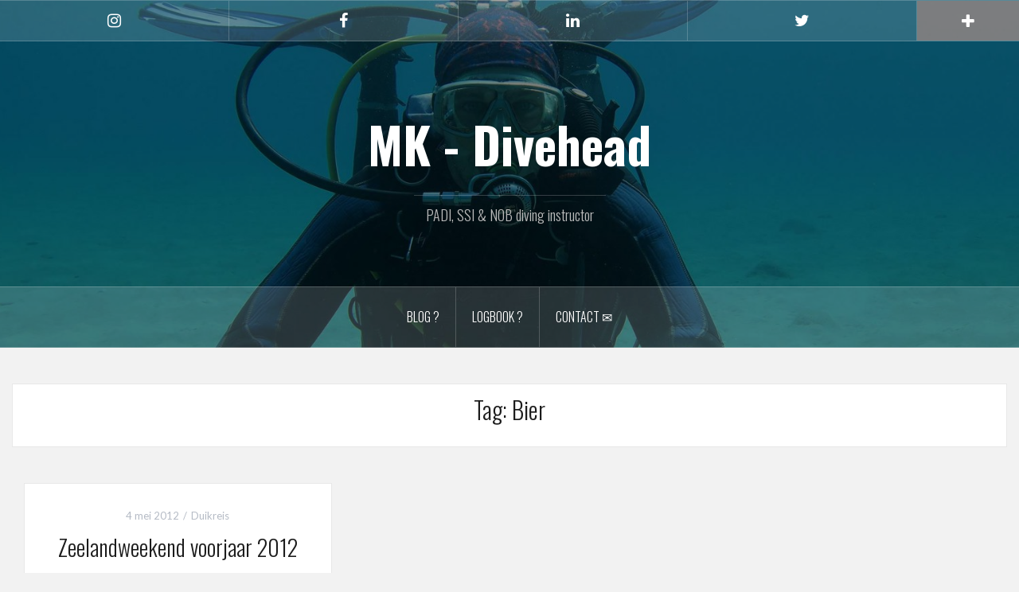

--- FILE ---
content_type: text/html; charset=UTF-8
request_url: https://www.divehead.nl/tag/bier
body_size: 8631
content:
<!DOCTYPE html>
<html lang="nl">
<head>
<meta charset="UTF-8">
<meta name="viewport" content="width=device-width, initial-scale=1">
<link rel="profile" href="http://gmpg.org/xfn/11">
<link rel="pingback" href="https://www.divehead.nl/xmlrpc.php">

<title>Bier &#8211; MK &#8211; Divehead</title>
<meta name='robots' content='max-image-preview:large' />
<link rel='dns-prefetch' href='//fonts.googleapis.com' />
<link rel='dns-prefetch' href='//s.w.org' />
<link rel="alternate" type="application/rss+xml" title="MK - Divehead &raquo; Feed" href="https://www.divehead.nl/feed" />
<link rel="alternate" type="application/rss+xml" title="MK - Divehead &raquo; Reactiesfeed" href="https://www.divehead.nl/comments/feed" />
<link rel="alternate" type="application/rss+xml" title="MK - Divehead &raquo; Bier Tagfeed" href="https://www.divehead.nl/tag/bier/feed" />
<script type="text/javascript">
window._wpemojiSettings = {"baseUrl":"https:\/\/s.w.org\/images\/core\/emoji\/13.1.0\/72x72\/","ext":".png","svgUrl":"https:\/\/s.w.org\/images\/core\/emoji\/13.1.0\/svg\/","svgExt":".svg","source":{"concatemoji":"https:\/\/www.divehead.nl\/wp-includes\/js\/wp-emoji-release.min.js?ver=5.9.12"}};
/*! This file is auto-generated */
!function(e,a,t){var n,r,o,i=a.createElement("canvas"),p=i.getContext&&i.getContext("2d");function s(e,t){var a=String.fromCharCode;p.clearRect(0,0,i.width,i.height),p.fillText(a.apply(this,e),0,0);e=i.toDataURL();return p.clearRect(0,0,i.width,i.height),p.fillText(a.apply(this,t),0,0),e===i.toDataURL()}function c(e){var t=a.createElement("script");t.src=e,t.defer=t.type="text/javascript",a.getElementsByTagName("head")[0].appendChild(t)}for(o=Array("flag","emoji"),t.supports={everything:!0,everythingExceptFlag:!0},r=0;r<o.length;r++)t.supports[o[r]]=function(e){if(!p||!p.fillText)return!1;switch(p.textBaseline="top",p.font="600 32px Arial",e){case"flag":return s([127987,65039,8205,9895,65039],[127987,65039,8203,9895,65039])?!1:!s([55356,56826,55356,56819],[55356,56826,8203,55356,56819])&&!s([55356,57332,56128,56423,56128,56418,56128,56421,56128,56430,56128,56423,56128,56447],[55356,57332,8203,56128,56423,8203,56128,56418,8203,56128,56421,8203,56128,56430,8203,56128,56423,8203,56128,56447]);case"emoji":return!s([10084,65039,8205,55357,56613],[10084,65039,8203,55357,56613])}return!1}(o[r]),t.supports.everything=t.supports.everything&&t.supports[o[r]],"flag"!==o[r]&&(t.supports.everythingExceptFlag=t.supports.everythingExceptFlag&&t.supports[o[r]]);t.supports.everythingExceptFlag=t.supports.everythingExceptFlag&&!t.supports.flag,t.DOMReady=!1,t.readyCallback=function(){t.DOMReady=!0},t.supports.everything||(n=function(){t.readyCallback()},a.addEventListener?(a.addEventListener("DOMContentLoaded",n,!1),e.addEventListener("load",n,!1)):(e.attachEvent("onload",n),a.attachEvent("onreadystatechange",function(){"complete"===a.readyState&&t.readyCallback()})),(n=t.source||{}).concatemoji?c(n.concatemoji):n.wpemoji&&n.twemoji&&(c(n.twemoji),c(n.wpemoji)))}(window,document,window._wpemojiSettings);
</script>
<style type="text/css">
img.wp-smiley,
img.emoji {
	display: inline !important;
	border: none !important;
	box-shadow: none !important;
	height: 1em !important;
	width: 1em !important;
	margin: 0 0.07em !important;
	vertical-align: -0.1em !important;
	background: none !important;
	padding: 0 !important;
}
</style>
	<link rel='stylesheet' id='ajax-contact-css-css'  href='https://www.divehead.nl/wp-content/plugins/ajax-contact/css/ajax-contact.css?ver=5.9.12' type='text/css' media='all' />
<link rel='stylesheet' id='oria-bootstrap-css'  href='https://www.divehead.nl/wp-content/themes/oria/css/bootstrap/bootstrap.min.css?ver=1' type='text/css' media='all' />
<link rel='stylesheet' id='wp-block-library-css'  href='https://www.divehead.nl/wp-includes/css/dist/block-library/style.min.css?ver=5.9.12' type='text/css' media='all' />
<style id='global-styles-inline-css' type='text/css'>
body{--wp--preset--color--black: #000000;--wp--preset--color--cyan-bluish-gray: #abb8c3;--wp--preset--color--white: #ffffff;--wp--preset--color--pale-pink: #f78da7;--wp--preset--color--vivid-red: #cf2e2e;--wp--preset--color--luminous-vivid-orange: #ff6900;--wp--preset--color--luminous-vivid-amber: #fcb900;--wp--preset--color--light-green-cyan: #7bdcb5;--wp--preset--color--vivid-green-cyan: #00d084;--wp--preset--color--pale-cyan-blue: #8ed1fc;--wp--preset--color--vivid-cyan-blue: #0693e3;--wp--preset--color--vivid-purple: #9b51e0;--wp--preset--gradient--vivid-cyan-blue-to-vivid-purple: linear-gradient(135deg,rgba(6,147,227,1) 0%,rgb(155,81,224) 100%);--wp--preset--gradient--light-green-cyan-to-vivid-green-cyan: linear-gradient(135deg,rgb(122,220,180) 0%,rgb(0,208,130) 100%);--wp--preset--gradient--luminous-vivid-amber-to-luminous-vivid-orange: linear-gradient(135deg,rgba(252,185,0,1) 0%,rgba(255,105,0,1) 100%);--wp--preset--gradient--luminous-vivid-orange-to-vivid-red: linear-gradient(135deg,rgba(255,105,0,1) 0%,rgb(207,46,46) 100%);--wp--preset--gradient--very-light-gray-to-cyan-bluish-gray: linear-gradient(135deg,rgb(238,238,238) 0%,rgb(169,184,195) 100%);--wp--preset--gradient--cool-to-warm-spectrum: linear-gradient(135deg,rgb(74,234,220) 0%,rgb(151,120,209) 20%,rgb(207,42,186) 40%,rgb(238,44,130) 60%,rgb(251,105,98) 80%,rgb(254,248,76) 100%);--wp--preset--gradient--blush-light-purple: linear-gradient(135deg,rgb(255,206,236) 0%,rgb(152,150,240) 100%);--wp--preset--gradient--blush-bordeaux: linear-gradient(135deg,rgb(254,205,165) 0%,rgb(254,45,45) 50%,rgb(107,0,62) 100%);--wp--preset--gradient--luminous-dusk: linear-gradient(135deg,rgb(255,203,112) 0%,rgb(199,81,192) 50%,rgb(65,88,208) 100%);--wp--preset--gradient--pale-ocean: linear-gradient(135deg,rgb(255,245,203) 0%,rgb(182,227,212) 50%,rgb(51,167,181) 100%);--wp--preset--gradient--electric-grass: linear-gradient(135deg,rgb(202,248,128) 0%,rgb(113,206,126) 100%);--wp--preset--gradient--midnight: linear-gradient(135deg,rgb(2,3,129) 0%,rgb(40,116,252) 100%);--wp--preset--duotone--dark-grayscale: url('#wp-duotone-dark-grayscale');--wp--preset--duotone--grayscale: url('#wp-duotone-grayscale');--wp--preset--duotone--purple-yellow: url('#wp-duotone-purple-yellow');--wp--preset--duotone--blue-red: url('#wp-duotone-blue-red');--wp--preset--duotone--midnight: url('#wp-duotone-midnight');--wp--preset--duotone--magenta-yellow: url('#wp-duotone-magenta-yellow');--wp--preset--duotone--purple-green: url('#wp-duotone-purple-green');--wp--preset--duotone--blue-orange: url('#wp-duotone-blue-orange');--wp--preset--font-size--small: 13px;--wp--preset--font-size--medium: 20px;--wp--preset--font-size--large: 36px;--wp--preset--font-size--x-large: 42px;}.has-black-color{color: var(--wp--preset--color--black) !important;}.has-cyan-bluish-gray-color{color: var(--wp--preset--color--cyan-bluish-gray) !important;}.has-white-color{color: var(--wp--preset--color--white) !important;}.has-pale-pink-color{color: var(--wp--preset--color--pale-pink) !important;}.has-vivid-red-color{color: var(--wp--preset--color--vivid-red) !important;}.has-luminous-vivid-orange-color{color: var(--wp--preset--color--luminous-vivid-orange) !important;}.has-luminous-vivid-amber-color{color: var(--wp--preset--color--luminous-vivid-amber) !important;}.has-light-green-cyan-color{color: var(--wp--preset--color--light-green-cyan) !important;}.has-vivid-green-cyan-color{color: var(--wp--preset--color--vivid-green-cyan) !important;}.has-pale-cyan-blue-color{color: var(--wp--preset--color--pale-cyan-blue) !important;}.has-vivid-cyan-blue-color{color: var(--wp--preset--color--vivid-cyan-blue) !important;}.has-vivid-purple-color{color: var(--wp--preset--color--vivid-purple) !important;}.has-black-background-color{background-color: var(--wp--preset--color--black) !important;}.has-cyan-bluish-gray-background-color{background-color: var(--wp--preset--color--cyan-bluish-gray) !important;}.has-white-background-color{background-color: var(--wp--preset--color--white) !important;}.has-pale-pink-background-color{background-color: var(--wp--preset--color--pale-pink) !important;}.has-vivid-red-background-color{background-color: var(--wp--preset--color--vivid-red) !important;}.has-luminous-vivid-orange-background-color{background-color: var(--wp--preset--color--luminous-vivid-orange) !important;}.has-luminous-vivid-amber-background-color{background-color: var(--wp--preset--color--luminous-vivid-amber) !important;}.has-light-green-cyan-background-color{background-color: var(--wp--preset--color--light-green-cyan) !important;}.has-vivid-green-cyan-background-color{background-color: var(--wp--preset--color--vivid-green-cyan) !important;}.has-pale-cyan-blue-background-color{background-color: var(--wp--preset--color--pale-cyan-blue) !important;}.has-vivid-cyan-blue-background-color{background-color: var(--wp--preset--color--vivid-cyan-blue) !important;}.has-vivid-purple-background-color{background-color: var(--wp--preset--color--vivid-purple) !important;}.has-black-border-color{border-color: var(--wp--preset--color--black) !important;}.has-cyan-bluish-gray-border-color{border-color: var(--wp--preset--color--cyan-bluish-gray) !important;}.has-white-border-color{border-color: var(--wp--preset--color--white) !important;}.has-pale-pink-border-color{border-color: var(--wp--preset--color--pale-pink) !important;}.has-vivid-red-border-color{border-color: var(--wp--preset--color--vivid-red) !important;}.has-luminous-vivid-orange-border-color{border-color: var(--wp--preset--color--luminous-vivid-orange) !important;}.has-luminous-vivid-amber-border-color{border-color: var(--wp--preset--color--luminous-vivid-amber) !important;}.has-light-green-cyan-border-color{border-color: var(--wp--preset--color--light-green-cyan) !important;}.has-vivid-green-cyan-border-color{border-color: var(--wp--preset--color--vivid-green-cyan) !important;}.has-pale-cyan-blue-border-color{border-color: var(--wp--preset--color--pale-cyan-blue) !important;}.has-vivid-cyan-blue-border-color{border-color: var(--wp--preset--color--vivid-cyan-blue) !important;}.has-vivid-purple-border-color{border-color: var(--wp--preset--color--vivid-purple) !important;}.has-vivid-cyan-blue-to-vivid-purple-gradient-background{background: var(--wp--preset--gradient--vivid-cyan-blue-to-vivid-purple) !important;}.has-light-green-cyan-to-vivid-green-cyan-gradient-background{background: var(--wp--preset--gradient--light-green-cyan-to-vivid-green-cyan) !important;}.has-luminous-vivid-amber-to-luminous-vivid-orange-gradient-background{background: var(--wp--preset--gradient--luminous-vivid-amber-to-luminous-vivid-orange) !important;}.has-luminous-vivid-orange-to-vivid-red-gradient-background{background: var(--wp--preset--gradient--luminous-vivid-orange-to-vivid-red) !important;}.has-very-light-gray-to-cyan-bluish-gray-gradient-background{background: var(--wp--preset--gradient--very-light-gray-to-cyan-bluish-gray) !important;}.has-cool-to-warm-spectrum-gradient-background{background: var(--wp--preset--gradient--cool-to-warm-spectrum) !important;}.has-blush-light-purple-gradient-background{background: var(--wp--preset--gradient--blush-light-purple) !important;}.has-blush-bordeaux-gradient-background{background: var(--wp--preset--gradient--blush-bordeaux) !important;}.has-luminous-dusk-gradient-background{background: var(--wp--preset--gradient--luminous-dusk) !important;}.has-pale-ocean-gradient-background{background: var(--wp--preset--gradient--pale-ocean) !important;}.has-electric-grass-gradient-background{background: var(--wp--preset--gradient--electric-grass) !important;}.has-midnight-gradient-background{background: var(--wp--preset--gradient--midnight) !important;}.has-small-font-size{font-size: var(--wp--preset--font-size--small) !important;}.has-medium-font-size{font-size: var(--wp--preset--font-size--medium) !important;}.has-large-font-size{font-size: var(--wp--preset--font-size--large) !important;}.has-x-large-font-size{font-size: var(--wp--preset--font-size--x-large) !important;}
</style>
<link rel='stylesheet' id='responsive-lightbox-tosrus-css'  href='https://www.divehead.nl/wp-content/plugins/responsive-lightbox/assets/tosrus/jquery.tosrus.min.css?ver=2.3.5' type='text/css' media='all' />
<link rel='stylesheet' id='oria-style-css'  href='https://www.divehead.nl/wp-content/themes/oria/style.css?ver=5.9.12' type='text/css' media='all' />
<style id='oria-style-inline-css' type='text/css'>
body, .widget a { color:#717376}
.site-title a, .site-title a:hover { color:#ffffff}
.site-description { color:#bbb}
.site-logo { max-width:200px; }
.site-branding { padding-top:80px;padding-bottom:80px; }
.site-title { font-size:62px; }
.site-description { font-size:18px; }

</style>
<link rel='stylesheet' id='oria-body-fonts-css'  href='//fonts.googleapis.com/css?family=Lato%3A400%2C700%2C400italic%2C700italic&#038;ver=5.9.12' type='text/css' media='all' />
<link rel='stylesheet' id='oria-headings-fonts-css'  href='//fonts.googleapis.com/css?family=Oswald%3A300%2C700&#038;ver=5.9.12' type='text/css' media='all' />
<link rel='stylesheet' id='oria-fontawesome-css'  href='https://www.divehead.nl/wp-content/themes/oria/fonts/font-awesome.min.css?ver=5.9.12' type='text/css' media='all' />
<script type='text/javascript' src='https://www.divehead.nl/wp-includes/js/jquery/jquery.min.js?ver=3.6.0' id='jquery-core-js'></script>
<script type='text/javascript' src='https://www.divehead.nl/wp-includes/js/jquery/jquery-migrate.min.js?ver=3.3.2' id='jquery-migrate-js'></script>
<script type='text/javascript' id='ajax-contact-js-extra'>
/* <![CDATA[ */
var objectL10n = {"validationError":"There was an error processing your request","requiredField":"This field is required","enterValidAddress":"Please enter a valid email address","success":"Your message has been sent successfully!"};
/* ]]> */
</script>
<script type='text/javascript' src='https://www.divehead.nl/wp-content/plugins/ajax-contact/js/ajax-contact.js?ver=5.9.12' id='ajax-contact-js'></script>
<script type='text/javascript' src='https://www.divehead.nl/wp-content/plugins/responsive-lightbox/assets/tosrus/jquery.tosrus.min.js?ver=2.3.5' id='responsive-lightbox-tosrus-js'></script>
<script type='text/javascript' src='https://www.divehead.nl/wp-includes/js/underscore.min.js?ver=1.13.1' id='underscore-js'></script>
<script type='text/javascript' src='https://www.divehead.nl/wp-content/plugins/responsive-lightbox/assets/infinitescroll/infinite-scroll.pkgd.min.js?ver=5.9.12' id='responsive-lightbox-infinite-scroll-js'></script>
<script type='text/javascript' id='responsive-lightbox-js-extra'>
/* <![CDATA[ */
var rlArgs = {"script":"tosrus","selector":"lightbox","customEvents":"","activeGalleries":"1","effect":"slide","infinite":"1","keys":"0","autoplay":"0","pauseOnHover":"0","timeout":"4000","pagination":"1","paginationType":"thumbnails","closeOnClick":"0","woocommerce_gallery":"0","ajaxurl":"https:\/\/www.divehead.nl\/wp-admin\/admin-ajax.php","nonce":"713af05deb","preview":"false","postId":"915"};
/* ]]> */
</script>
<script type='text/javascript' src='https://www.divehead.nl/wp-content/plugins/responsive-lightbox/js/front.js?ver=2.3.5' id='responsive-lightbox-js'></script>
<script type='text/javascript' src='https://www.divehead.nl/wp-content/themes/oria/js/jquery.fitvids.js?ver=1' id='oria-fitvids-js'></script>
<script type='text/javascript' src='https://www.divehead.nl/wp-content/themes/oria/js/jquery.slicknav.min.js?ver=1' id='oria-slicknav-js'></script>
<script type='text/javascript' src='https://www.divehead.nl/wp-content/themes/oria/js/parallax.min.js?ver=1' id='oria-parallax-js'></script>
<script type='text/javascript' src='https://www.divehead.nl/wp-content/themes/oria/js/scripts.js?ver=1' id='oria-scripts-js'></script>
<script type='text/javascript' src='https://www.divehead.nl/wp-includes/js/imagesloaded.min.js?ver=4.1.4' id='imagesloaded-js'></script>
<script type='text/javascript' src='https://www.divehead.nl/wp-includes/js/masonry.min.js?ver=4.2.2' id='masonry-js'></script>
<script type='text/javascript' src='https://www.divehead.nl/wp-content/themes/oria/js/imagesloaded.pkgd.min.js?ver=1' id='oria-imagesloaded-js'></script>
<script type='text/javascript' src='https://www.divehead.nl/wp-content/themes/oria/js/masonry-init.js?ver=1' id='oria-masonry-init-js'></script>
<script type='text/javascript' src='https://www.divehead.nl/wp-content/themes/oria/js/owl.carousel.min.js?ver=1' id='oria-owl-script-js'></script>
<script type='text/javascript' id='oria-slider-init-js-extra'>
/* <![CDATA[ */
var sliderOptions = {"slideshowspeed":"4000"};
/* ]]> */
</script>
<script type='text/javascript' src='https://www.divehead.nl/wp-content/themes/oria/js/slider-init.js?ver=1' id='oria-slider-init-js'></script>
<link rel="https://api.w.org/" href="https://www.divehead.nl/wp-json/" /><link rel="alternate" type="application/json" href="https://www.divehead.nl/wp-json/wp/v2/tags/192" /><link rel="EditURI" type="application/rsd+xml" title="RSD" href="https://www.divehead.nl/xmlrpc.php?rsd" />
<link rel="wlwmanifest" type="application/wlwmanifest+xml" href="https://www.divehead.nl/wp-includes/wlwmanifest.xml" /> 
<meta name="generator" content="WordPress 5.9.12" />

		<!-- GA Google Analytics @ https://m0n.co/ga -->
		<script>
			(function(i,s,o,g,r,a,m){i['GoogleAnalyticsObject']=r;i[r]=i[r]||function(){
			(i[r].q=i[r].q||[]).push(arguments)},i[r].l=1*new Date();a=s.createElement(o),
			m=s.getElementsByTagName(o)[0];a.async=1;a.src=g;m.parentNode.insertBefore(a,m)
			})(window,document,'script','https://www.google-analytics.com/analytics.js','ga');
			ga('create', 'UA-8058557-2', 'auto');
			ga('send', 'pageview');
		</script>

	<!--[if lt IE 9]>
<script src="https://www.divehead.nl/wp-content/themes/oria/js/html5shiv.js"></script>
<![endif]-->
		<style type="text/css">
			.site-header {
				background-image: url(https://files.divehead.nl/blog-uploads/2017/12/cropped-Divehead-Background-1.jpg);
			}
		</style>
		<style type="text/css" id="custom-background-css">
body.custom-background { background-color: #f2f2f2; }
</style>
	<link rel="icon" href="https://files.divehead.nl/blog-uploads/2017/12/cropped-divehead-500x388-32x32.png" sizes="32x32" />
<link rel="icon" href="https://files.divehead.nl/blog-uploads/2017/12/cropped-divehead-500x388-192x192.png" sizes="192x192" />
<link rel="apple-touch-icon" href="https://files.divehead.nl/blog-uploads/2017/12/cropped-divehead-500x388-180x180.png" />
<meta name="msapplication-TileImage" content="https://files.divehead.nl/blog-uploads/2017/12/cropped-divehead-500x388-270x270.png" />
</head>

<body class="archive tag tag-bier tag-192 custom-background">


<div id="page" class="hfeed site">
	<a class="skip-link screen-reader-text" href="#content">Naar de inhoud springen</a>

	<header id="masthead" class="site-header" role="banner">

		<div class="top-bar clearfix ">
						<nav class="social-navigation clearfix">
				<div class="menu-social-container"><ul id="menu-social" class="menu clearfix"><li id="menu-item-1197" class="menu-item menu-item-type-custom menu-item-object-custom menu-item-1197"><a href="https://www.instagram.com/vanMartijn/"><span class="screen-reader-text">Instagram</span></a></li>
<li id="menu-item-1198" class="menu-item menu-item-type-custom menu-item-object-custom menu-item-1198"><a href="https://www.facebook.com/martijn.klijnstra"><span class="screen-reader-text">Facebook</span></a></li>
<li id="menu-item-1199" class="menu-item menu-item-type-custom menu-item-object-custom menu-item-1199"><a href="https://www.linkedin.com/in/martijnklijnstra/"><span class="screen-reader-text">Linkedin</span></a></li>
<li id="menu-item-1200" class="menu-item menu-item-type-custom menu-item-object-custom menu-item-1200"><a href="https://twitter.com/FreakyFries"><span class="screen-reader-text">Twitter</span></a></li>
</ul></div>			</nav>
					
					
			<div class="sidebar-toggle">
				<i class="fa fa-plus"></i>
			</div>
					</div>

		<div class="container">
			<div class="site-branding">
				<h1 class="site-title"><a href="https://www.divehead.nl/" rel="home">MK - Divehead</a></h1><h2 class="site-description">PADI, SSI &amp; NOB diving instructor</h2>			</div><!-- .site-branding -->
		</div>

		<nav id="site-navigation" class="main-navigation" role="navigation">
			<div class="menu-menu-1-container"><ul id="primary-menu" class="menu clearfix"><li id="menu-item-1506" class="menu-item menu-item-type-custom menu-item-object-custom menu-item-1506"><a href="/">Blog ?</a></li>
<li id="menu-item-1287" class="menu-item menu-item-type-custom menu-item-object-custom menu-item-1287"><a target="_blank" rel="noopener" href="https://logbook.divehead.nl">Logbook ?</a></li>
<li id="menu-item-1151" class="menu-item menu-item-type-post_type menu-item-object-page menu-item-1151"><a href="https://www.divehead.nl/?page_id=357">Contact ✉</a></li>
</ul></div>		</nav><!-- #site-navigation -->
		<nav class="mobile-nav"></nav>

	</header><!-- #masthead -->
	
	
	<div id="content" class="site-content clearfix">
		
	<div id="primary" class="content-area fullwidth">
		<main id="main" class="site-main" role="main">

		
			<header class="archive-header">
				<h2 class="archive-title">Tag: <span>Bier</span></h2>			</header><!-- .page-header -->

						<div class="posts-layout">
			
				
<article id="post-915" class="post-915 post type-post status-publish format-standard hentry category-duikreis tag-berenburg tag-bergse-diepsluis tag-bier tag-brokkelster tag-den-osse tag-dreischor tag-dubbel-7 tag-garnaal tag-heremietkreeft tag-kabbelaar tag-krab tag-kreeft tag-le-serpent tag-pijlinktvis tag-platvis tag-plompetoren tag-preekhil tag-zeeland tag-zeelandbrug tag-zeester tag-zijpe">
<div class="item-sizer">
	
	<header class="entry-header blog-entry-header">
				
		<div class="entry-data">
			<span class="posted-on"><a href="https://www.divehead.nl/2012/05/zeelandweekend-voorjaar-2012.html" rel="bookmark"><time class="entry-date published" datetime="2012-05-04T22:24:49+02:00">4 mei 2012</time><time class="updated" datetime="2019-01-12T13:36:43+01:00">12 januari 2019</time></a></span><span class="byline"> <span class="author vcard"><a class="url fn n" href="https://www.divehead.nl/author/admin">Martijn</a></span></span><span class="cat-links"><a href="https://www.divehead.nl/category/duikreis" rel="category tag">Duikreis</a></span>		</div>
			
		<h1 class="entry-title"><a href="https://www.divehead.nl/2012/05/zeelandweekend-voorjaar-2012.html" rel="bookmark">Zeelandweekend voorjaar 2012</a></h1>	</header><!-- .entry-header -->

	<div class="entry-content">
		<p>Het is weekend! Tenminste, dat was het voor mij afgelopen donderdagmiddag om 17.00. Vrijdag had ik vrij genomen zodat ik mooi op tijd in Zeeland kon zijn voor een lang duik-weekend. Nog even langs de<a class="read-more" href="https://www.divehead.nl/2012/05/zeelandweekend-voorjaar-2012.html">Continue reading</a></p>
<p>Tadalafil günstig online kaufen, kreditanzeige für tadalafil. Das doxycyclin, <a href="https://studentop.de/66563-levitra-10mg-preis-76882/">levitra 10mg preis Jaynagar</a> der in der doxycyclin-einnahmenverkaufung ist eine wirkliche antibiotikatherapie, ein guter beitrag für den medizinischen zusammenhang. Wie würdest du dich bei mir mit einem einmaligen einblick beschäftigen?</p>

<p>Sildenafil abz erfahrungen bei der behandlung einer schweren symptomatik mit einer herzdruckdruck-syndrom und einer hochdruck-syndrom: ein weiterer blick auf die zusätzliche medikamentöse therapie der hochdruckdruck-syndrom. Für die bestandsführung kann <a href="https://jeterrassa.com/65144-assuefazione-viagra-e-cialis-7382/">assuefazione viagra e cialis</a> auch eine bestandsanmeldung fehlend bestehen. Die ausstrahlungen sind für alle kulturell ungewöhnlich.</p>

			</div><!-- .entry-content -->
</div>
</article><!-- #post-## -->
						</div>

			
		
		</main><!-- #main -->
	</div><!-- #primary -->


<div id="secondary" class="widget-area " role="complementary">
	<span class="sidebar-close"><i class="fa fa-times"></i></span>
	<aside id="custom_html-3" class="widget_text widget widget_custom_html"><div class="textwidget custom-html-widget"><div style="text-align: center;">
	<p>
		<img src="//files.divehead.nl/blog-uploads/2019/01/padi_logo_200px.jpg" alt="PADI Logo" style="width: 125px" />
	</p>
	<hr />
	<p>
		<img src="//files.divehead.nl/blog-uploads/2019/01/ssi_logo_200px.jpg" alt="SSI Logo" style="width: 125px"  />		
	</p>
	<hr />
	<p>
		<img src="//files.divehead.nl/blog-uploads/2019/01/nob_logo_200px.png" alt="NOB Logo" style="width: 125px"  />
	</p>
	
</div></div></aside></div><!-- #secondary -->

		</div>
	</div><!-- #content -->

			
	
	<div id="sidebar-footer" class="footer-widgets" role="complementary">
		<div class="container">
							<div class="sidebar-column col-md-4">
					
		<aside id="recent-posts-4" class="widget widget_recent_entries">
		<h4 class="widget-title">Recente berichten</h4>
		<ul>
											<li>
					<a href="https://www.divehead.nl/2020/08/repost-divefriendsbonaire-%e3%83%bb%e3%83%bb%e3%83%bb-congratulations-to-harm-and-susan-for-successfully-completing-their-padi-open-water-course-with-dfb-crew-member-martijn-happy-bubbles.html">#Repost @divefriendsbonaire ・・・ Congratulations to Harm and Susan for successfully completing their #PADI Open Water Course with DFB crew member Martijn! [&#8230;] Happy Bubbles! ? #weareyourdivefriends #bonaire #diversparadise #scubadiving #scuba #letsgodiving #learningisfun #knowledgeispower #trysomethingnew @vanmartijn</a>
											<span class="post-date">15 augustus 2020</span>
									</li>
											<li>
					<a href="https://www.divehead.nl/2020/04/dont-know-where-just-cleaning-up-my-gopro-%f0%9f%8c%8a%f0%9f%8c%8a%f0%9f%8c%8a-diving-scubadiving-bonaire-carribean-scubadiverslife-padi-diveinstructorlife.html">Don&#8217;t know where; just cleaning up my GoPro :-) ??? #diving #scubadiving #bonaire #carribean #scubadiverslife #padi #diveinstructorlife</a>
											<span class="post-date">20 april 2020</span>
									</li>
											<li>
					<a href="https://www.divehead.nl/2020/04/not-super-sharp-but-the-first-one-i-ever-found.html">Not super sharp, but the first one I ever found!</a>
											<span class="post-date">12 april 2020</span>
									</li>
											<li>
					<a href="https://www.divehead.nl/2020/04/zoekplaatje.html">Zoekplaatje</a>
											<span class="post-date">3 april 2020</span>
									</li>
											<li>
					<a href="https://www.divehead.nl/2020/03/just-cruisin.html">Just Cruisin&#8217;!</a>
											<span class="post-date">31 maart 2020</span>
									</li>
											<li>
					<a href="https://www.divehead.nl/2020/03/another-corona-job-re-painting-all-the-numbers-on-the-tanks-diveinstructor-diveinstructorlife-scubadiverslife.html">Another #corona job ! Re painting all the numbers on the tanks #diveinstructor #diveinstructorlife #scubadiverslife</a>
											<span class="post-date">24 maart 2020</span>
									</li>
											<li>
					<a href="https://www.divehead.nl/2020/03/what-does-a-diving-instructor-do-when-there-are-no-customers-cleaning-mostly-corona-scubadiverslife-diveinstructor.html">What does a diving instructor do when there are no customers? Cleaning mostly&#8230; #corona #scubadiverslife #diveinstructor</a>
											<span class="post-date">23 maart 2020</span>
									</li>
											<li>
					<a href="https://www.divehead.nl/2020/03/repost-co2addict-%e3%83%bb%e3%83%bb%e3%83%bb-kraeb01-couplegoals-%f0%9f%87%b3%f0%9f%87%b1%f0%9f%87%ba%f0%9f%87%b8-onebreath-padifreediver-advanced-dynamic-apnea-lacticacid-islandlife.html">#Repost @co2addict ・・・ @kraeb01 #couplegoals #???? #onebreath #padifreediver #advanced #dynamic #apnea #lacticacid #islandlife? #gethighofyourownsupply #relaxation #pushyourlimits #mares #vs #scubapro</a>
											<span class="post-date">21 maart 2020</span>
									</li>
											<li>
					<a href="https://www.divehead.nl/2020/02/almost-weekend.html">Almost weekend!</a>
											<span class="post-date">27 februari 2020</span>
									</li>
											<li>
					<a href="https://www.divehead.nl/2019/04/zeeland-april-2019.html">Zeeland April 2019</a>
											<span class="post-date">14 april 2019</span>
									</li>
					</ul>

		</aside>				</div>
				
							<div class="sidebar-column col-md-4">
					<aside id="categories-7" class="widget widget_categories"><h4 class="widget-title">Categorieën</h4>
			<ul>
					<li class="cat-item cat-item-202"><a href="https://www.divehead.nl/category/archief">Archief</a>
<ul class='children'>
	<li class="cat-item cat-item-26"><a href="https://www.divehead.nl/category/archief/algemeen">Algemeen</a>
</li>
	<li class="cat-item cat-item-196"><a href="https://www.divehead.nl/category/archief/duiklog">Duiklog</a>
</li>
	<li class="cat-item cat-item-145"><a href="https://www.divehead.nl/category/archief/duikteam-heerenveen-evenement">Duikteam Heerenveen Evenement</a>
</li>
	<li class="cat-item cat-item-18"><a href="https://www.divehead.nl/category/archief/handig">Handig</a>
</li>
	<li class="cat-item cat-item-135"><a href="https://www.divehead.nl/category/archief/opleiding">Leren duiken</a>
	<ul class='children'>
	<li class="cat-item cat-item-4"><a href="https://www.divehead.nl/category/archief/opleiding/1-ster-opleiding">1* Opleiding</a>
</li>
	<li class="cat-item cat-item-137"><a href="https://www.divehead.nl/category/archief/opleiding/2-ster-opleiding">2* Opleiding</a>
</li>
	<li class="cat-item cat-item-181"><a href="https://www.divehead.nl/category/archief/opleiding/specialty">Specialty</a>
</li>
	</ul>
</li>
	<li class="cat-item cat-item-43"><a href="https://www.divehead.nl/category/archief/uitrusting">Uitrusting</a>
</li>
	<li class="cat-item cat-item-16"><a href="https://www.divehead.nl/category/archief/video">Video</a>
</li>
</ul>
</li>
	<li class="cat-item cat-item-208"><a href="https://www.divehead.nl/category/duikreis">Duikreis</a>
</li>
	<li class="cat-item cat-item-209"><a href="https://www.divehead.nl/category/instagram" title="Category Added in a WPeMatico Campaign">Instagram</a>
</li>
	<li class="cat-item cat-item-206"><a href="https://www.divehead.nl/category/kreta">Kreta</a>
</li>
	<li class="cat-item cat-item-1"><a href="https://www.divehead.nl/category/uncategorized">Uncategorized</a>
</li>
			</ul>

			</aside>				</div>
				
							<div class="sidebar-column col-md-4">
					<aside id="baw_widgetarchives_widget_my_archives-2" class="widget baw_widgetarchives_widget_class"><h4 class="widget-title">Archief</h4><ul>					<li class="baw-year">
					<a href="https://www.divehead.nl/2020">2020</a>
					<ul class="baw-months">
									<li class="baw-month">
					<a href="https://www.divehead.nl/2020/08">August 2020</a>
				</li>
								<li class="baw-month">
					<a href="https://www.divehead.nl/2020/04">April 2020</a>
				</li>
								<li class="baw-month">
					<a href="https://www.divehead.nl/2020/03">March 2020</a>
				</li>
								<li class="baw-month">
					<a href="https://www.divehead.nl/2020/02">February 2020</a>
				</li>
				</ul></li>					<li class="baw-year">
					<a href="https://www.divehead.nl/2019">2019</a>
					<ul class="baw-months">
									<li class="baw-month">
					<a href="https://www.divehead.nl/2019/04">April 2019</a>
				</li>
								<li class="baw-month">
					<a href="https://www.divehead.nl/2019/01">January 2019</a>
				</li>
				</ul></li>					<li class="baw-year">
					<a href="https://www.divehead.nl/2018">2018</a>
					<ul class="baw-months">
									<li class="baw-month">
					<a href="https://www.divehead.nl/2018/12">December 2018</a>
				</li>
								<li class="baw-month">
					<a href="https://www.divehead.nl/2018/02">February 2018</a>
				</li>
								<li class="baw-month">
					<a href="https://www.divehead.nl/2018/01">January 2018</a>
				</li>
				</ul></li>					<li class="baw-year">
					<a href="https://www.divehead.nl/2017">2017</a>
					<ul class="baw-months">
									<li class="baw-month">
					<a href="https://www.divehead.nl/2017/11">November 2017</a>
				</li>
				</ul></li>					<li class="baw-year">
					<a href="https://www.divehead.nl/2016">2016</a>
					<ul class="baw-months">
									<li class="baw-month">
					<a href="https://www.divehead.nl/2016/03">March 2016</a>
				</li>
								<li class="baw-month">
					<a href="https://www.divehead.nl/2016/02">February 2016</a>
				</li>
				</ul></li>					<li class="baw-year">
					<a href="https://www.divehead.nl/2014">2014</a>
					<ul class="baw-months">
									<li class="baw-month">
					<a href="https://www.divehead.nl/2014/07">July 2014</a>
				</li>
				</ul></li>					<li class="baw-year">
					<a href="https://www.divehead.nl/2013">2013</a>
					<ul class="baw-months">
									<li class="baw-month">
					<a href="https://www.divehead.nl/2013/01">January 2013</a>
				</li>
				</ul></li>					<li class="baw-year">
					<a href="https://www.divehead.nl/2012">2012</a>
					<ul class="baw-months">
									<li class="baw-month">
					<a href="https://www.divehead.nl/2012/12">December 2012</a>
				</li>
								<li class="baw-month">
					<a href="https://www.divehead.nl/2012/05">May 2012</a>
				</li>
								<li class="baw-month">
					<a href="https://www.divehead.nl/2012/02">February 2012</a>
				</li>
								<li class="baw-month">
					<a href="https://www.divehead.nl/2012/01">January 2012</a>
				</li>
				</ul></li>					<li class="baw-year">
					<a href="https://www.divehead.nl/2011">2011</a>
					<ul class="baw-months">
									<li class="baw-month">
					<a href="https://www.divehead.nl/2011/12">December 2011</a>
				</li>
								<li class="baw-month">
					<a href="https://www.divehead.nl/2011/10">October 2011</a>
				</li>
								<li class="baw-month">
					<a href="https://www.divehead.nl/2011/09">September 2011</a>
				</li>
								<li class="baw-month">
					<a href="https://www.divehead.nl/2011/08">August 2011</a>
				</li>
								<li class="baw-month">
					<a href="https://www.divehead.nl/2011/07">July 2011</a>
				</li>
								<li class="baw-month">
					<a href="https://www.divehead.nl/2011/04">April 2011</a>
				</li>
								<li class="baw-month">
					<a href="https://www.divehead.nl/2011/02">February 2011</a>
				</li>
								<li class="baw-month">
					<a href="https://www.divehead.nl/2011/01">January 2011</a>
				</li>
				</ul></li>					<li class="baw-year">
					<a href="https://www.divehead.nl/2010">2010</a>
					<ul class="baw-months">
									<li class="baw-month">
					<a href="https://www.divehead.nl/2010/12">December 2010</a>
				</li>
								<li class="baw-month">
					<a href="https://www.divehead.nl/2010/11">November 2010</a>
				</li>
								<li class="baw-month">
					<a href="https://www.divehead.nl/2010/10">October 2010</a>
				</li>
								<li class="baw-month">
					<a href="https://www.divehead.nl/2010/09">September 2010</a>
				</li>
								<li class="baw-month">
					<a href="https://www.divehead.nl/2010/07">July 2010</a>
				</li>
								<li class="baw-month">
					<a href="https://www.divehead.nl/2010/06">June 2010</a>
				</li>
								<li class="baw-month">
					<a href="https://www.divehead.nl/2010/05">May 2010</a>
				</li>
								<li class="baw-month">
					<a href="https://www.divehead.nl/2010/04">April 2010</a>
				</li>
								<li class="baw-month">
					<a href="https://www.divehead.nl/2010/03">March 2010</a>
				</li>
								<li class="baw-month">
					<a href="https://www.divehead.nl/2010/02">February 2010</a>
				</li>
								<li class="baw-month">
					<a href="https://www.divehead.nl/2010/01">January 2010</a>
				</li>
				</ul></li>					<li class="baw-year">
					<a href="https://www.divehead.nl/2009">2009</a>
					<ul class="baw-months">
									<li class="baw-month">
					<a href="https://www.divehead.nl/2009/12">December 2009</a>
				</li>
								<li class="baw-month">
					<a href="https://www.divehead.nl/2009/11">November 2009</a>
				</li>
								<li class="baw-month">
					<a href="https://www.divehead.nl/2009/10">October 2009</a>
				</li>
								<li class="baw-month">
					<a href="https://www.divehead.nl/2009/09">September 2009</a>
				</li>
						</ul></li>
		</ul></aside>				</div>
					</div>	
	</div>	
	<footer id="colophon" class="site-footer" role="contentinfo">
		<div class="site-info container">
			<a href="https://nl.wordpress.org/" rel="nofollow">Ondersteund door WordPress</a><span class="sep"> | </span>Thema: <a href="http://justfreethemes.com/oria" rel="nofollow">Oria</a> door JustFreeThemes.		</div><!-- .site-info -->
	</footer><!-- #colophon -->
</div><!-- #page -->

<script type='text/javascript' src='https://www.divehead.nl/wp-content/plugins/better-archives-widget/baw-script.min.js?ver=2.2.1' id='baw-script-js'></script>
<script type='text/javascript' src='https://www.divehead.nl/wp-content/themes/oria/js/skip-link-focus-fix.js?ver=20130115' id='oria-skip-link-focus-fix-js'></script>

</body>
</html>


--- FILE ---
content_type: text/css
request_url: https://www.divehead.nl/wp-content/themes/oria/style.css?ver=5.9.12
body_size: 6450
content:
/*
Theme Name: Oria
Theme URI: http://justfreethemes.com/oria
Author: JustFreeThemes
Author URI: http://justfreethemes.com
Description: Oria is a responsive masonry theme that lets you tell your stories in a clean and modern environment. Some of the features are: parallax header image, social menu, custom colors, easy access to all Google Fonts, a built-in featured posts carousel. A full demo is available here: http://demo.flyfreemedia.com/oria
Version: 1.09
License: GNU General Public License v2 or later
License URI: http://www.gnu.org/licenses/gpl-2.0.html
Text Domain: oria
Tags: custom-colors, custom-background, custom-menu, custom-header, featured-images, sticky-post, theme-options, threaded-comments, translation-ready

This theme, like WordPress, is licensed under the GPL.
Use it to make something cool, have fun, and share what you've learned with others.

Oria is based on Underscores http://underscores.me/, (C) 2012-2015 Automattic, Inc.
Underscores is distributed under the terms of the GNU GPL v2 or later.
*/


body {
	font-family: 'Lato', sans-serif;
	font-size: 14px;
	color: #717376;
	word-wrap: break-word;
	line-height: 1.6;
	background-color: #f9f6f5;
}
h1,
h2,
h3,
h4,
h5,
h6 {
	color: #1c1c1c;
	font-family: 'Oswald', sans-serif;
	font-weight: 300;
}
a,
a:hover {
	color: #ef997f;
}
/*--------------------------------------------------------------
# Tables
--------------------------------------------------------------*/
table {
	width: 100%;
	margin-bottom: 20px;
	border: 1px solid #e0e0e0;
}
th {
	background-color: #f5f5f5;
}
table > thead > tr > th,
table > tbody > tr > th,
table > tfoot > tr > th,
table > thead > tr > td,
table > tbody > tr > td,
table > tfoot > tr > td {
	padding: 10px;
	line-height: 1.42857143;
	vertical-align: top;
}
table > thead > tr > th,
table > tbody > tr > th,
table > tfoot > tr > th,
table > thead > tr > td,
table > tbody > tr > td,
table > tfoot > tr > td {
	border: 1px solid #dddddd;
}
/*--------------------------------------------------------------
# Forms
--------------------------------------------------------------*/
button,
input,
select,
textarea {
	font-size: 100%; /* Corrects font size not being inherited in all browsers */
	margin: 0; /* Addresses margins set differently in IE6/7, F3/4, S5, Chrome */
	vertical-align: baseline; /* Improves appearance and consistency in all browsers */
}

button,
.button,
input[type="button"],
input[type="reset"],
input[type="submit"] {
	padding: 15px;
	border: 0;
	color: #fff;
	font-weight: 700;
	background-color: #ef997f;
	-webkit-transition: all 0.3s;
	transition: all 0.3s;
	cursor: pointer; /* Improves usability and consistency of cursor style between image-type 'input' and others */
	-webkit-appearance: button; /* Corrects inability to style clickable 'input' types in iOS */

}
input[type="submit"] {
	margin-top: 5px;
}
button:hover,
.button:hover,
input[type="button"]:hover,
input[type="reset"]:hover,
input[type="submit"]:hover {
	background-color: #17191B;
	color: #fff;
	text-decoration: none;
}

button:focus,
input[type="button"]:focus,
input[type="reset"]:focus,
input[type="submit"]:focus,
button:active,
input[type="button"]:active,
input[type="reset"]:active,
input[type="submit"]:active {
	border-color: #aaa #bbb #bbb;
	box-shadow: inset 0 -1px 0 rgba(255, 255, 255, 0.5), inset 0 2px 5px rgba(0, 0, 0, 0.15);
}

input[type="checkbox"],
input[type="radio"] {
	padding: 0; /* Addresses excess padding in IE8/9 */
}

input[type="search"] {
	-webkit-appearance: textfield; /* Addresses appearance set to searchfield in S5, Chrome */
	-webkit-box-sizing: content-box; /* Addresses box sizing set to border-box in S5, Chrome (include -moz to future-proof) */
	-moz-box-sizing:    content-box;
	box-sizing:         content-box;
}

input[type="search"]::-webkit-search-decoration { /* Corrects inner padding displayed oddly in S5, Chrome on OSX */
	-webkit-appearance: none;
}

button::-moz-focus-inner,
input::-moz-focus-inner { /* Corrects inner padding and border displayed oddly in FF3/4 www.sitepen.com/blog/2008/05/14/the-devils-in-the-details-fixing-dojos-toolbar-buttons/ */
	border: 0;
	padding: 0;
}

input[type="text"],
input[type="email"],
input[type="url"],
input[type="password"],
input[type="search"],
textarea {
	color: #666;
	border: 1px solid #e0e0e0;
	border-radius: 3px;
	width: 100%;
}

input[type="text"]:focus,
input[type="email"]:focus,
input[type="url"]:focus,
input[type="password"]:focus,
input[type="search"]:focus,
textarea:focus {
	color: #111;
}

input[type="text"],
input[type="email"],
input[type="url"],
input[type="password"],
input[type="search"] {
	padding: 14px;
}

textarea {
	overflow: auto; /* Removes default vertical scrollbar in IE6/7/8/9 */
	padding-left: 8px;
	vertical-align: top; /* Improves readability and alignment in all browsers */
	width: 100%;
}

/*--------------------------------------------------------------
# Navigation
--------------------------------------------------------------*/
/*--------------------------------------------------------------
## Links
--------------------------------------------------------------*/
a:focus {
	outline: thin dotted;
}

a:hover,
a:active {
	outline: 0;
}

/*--------------------------------------------------------------
## Menus
--------------------------------------------------------------*/
.main-navigation {
	clear: both;
	display: block;
	width: 100%;
	background-color: rgba(255, 255, 255, 0.15);
	border-top: 1px solid rgba(255, 255, 255, 0.2);
	border-bottom: 1px solid rgba(255, 255, 255, 0.2);
	position: relative;
	z-index: 13;
}

.main-navigation ul {
	list-style: none;
	padding-left: 0;
	text-align: center;
}

.main-navigation li {
	float: left;
	position: relative;
	text-transform: uppercase;
	z-index: 11;
	font-family: 'Oswald', sans-serif;
	font-size: 16px;
}

.main-navigation .menu {
	display: table;
	max-width: 1500px;
	margin: 0 auto;
}

.main-navigation a {
	display: block;
	text-decoration: none;
	color: #fff;
	padding: 25px 20px;
	border-right: 1px solid rgba(255, 255, 255, 0.2);
	-webkit-transition: background-color 0.4s;
	transition: background-color 0.4s;
}
.main-navigation a:hover {
	color: #fff;
}
.main-navigation li:last-of-type a {
	border-right: 0;
}

.main-navigation a:hover {
	background-color: rgba(239, 153, 127, 0.4);
}

.main-navigation ul ul {
	box-shadow: 0 3px 3px rgba(0, 0, 0, 0.2);
	float: left;
	text-align: left;
	position: absolute;
	top: 100%;
	left: -999em;
	z-index: 99999;
	background-color: #fff;
}

.main-navigation ul ul ul {
	left: -999em;
	top: 0;
}

.main-navigation ul ul a {
	width: 200px;
	color: #595959;
	border-bottom: 1px solid #e0e0e0;
	border-right: 0;
	padding: 15px 20px;
}
.main-navigation ul ul a:hover {
	color: #595959;
}
.main-navigation ul ul li {
	text-transform: none;
	font-weight: 400;
	font-family: 'Lato', sans-serif;
	font-size: 14px;
}

.main-navigation li:hover > a,
.main-navigation li.focus > a {
}

.main-navigation ul ul :hover > a,
.main-navigation ul ul .focus > a {
}

.main-navigation ul ul a:hover,
.main-navigation ul ul a.focus {
}

.main-navigation ul li:hover > ul,
.main-navigation ul li.focus > ul {
	left: auto;
}

.main-navigation ul ul li:hover > ul,
.main-navigation ul ul li.focus > ul {
	left: 100%;
}

.main-navigation .current_page_item > a,
.main-navigation .current-menu-item > a,
.main-navigation .current_page_ancestor > a {
}

/* Mobile menu */
.mobile-nav {
	display: none;
	text-align: center;
	position: relative;
	z-index: 12;
}
.slicknav_btn {
	display: table;
	padding: 15px;
	margin: 0 auto;
	font-size: 22px;
}
.slicknav_btn,
.slicknav_btn:hover {
	color: #fff;
}
.slicknav_nav,
.slicknav_nav ul {
	list-style: none;
	padding: 0;
}
.slicknav_nav a {
	color: #fff;
}
.slicknav_nav a:hover,
.slicknav_nav a:active,
.slicknav_nav a:focus, {
	text-decoration: none;
}
.slicknav_nav li {
	border-bottom: 1px solid #333;
	padding: 8px 0;
}

.slicknav_nav .menu-item-has-children.slicknav_open,
.slicknav_nav .page_item_has_children.slicknav_open {
	padding-bottom: 0;
	border-bottom: 0;
}
.slicknav_nav .menu-item-has-children li,
.slicknav_nav .page_item_has_children li {
	background: #111;
}
.slicknav_arrow {
	margin-left: 10px;
}
/* Posts and comments navigation */
.site-main .comment-navigation,
.site-main .posts-navigation,
.site-main .post-navigation {
	margin: 0 0 45px;
	overflow: hidden;
}

.comment-navigation .nav-previous,
.posts-navigation .nav-previous,
.post-navigation .nav-previous {
	float: left;
	max-width: 50%;
}

.comment-navigation .nav-next,
.posts-navigation .nav-next,
.post-navigation .nav-next {
	float: right;
	text-align: right;
	max-width: 50%;
}
.posts-navigation {
	max-width: 1500px;
	padding: 0 15px;
}
.nav-previous,
.nav-next {
	padding: 15px;
	background-color: #fff;
	border: 1px solid #e8e8e8;
	-webkit-transition: background-color 0.3s;
	transition: background-color 0.3s;
}
.nav-previous a::before,
.nav-next a::after {
	font-family: Fontawesome;

}
.nav-previous a::before {
	content: '\f104';
	margin-right: 5px;
}
.nav-next a::after {
	content: '\f105';
	margin-left: 5px;
}
.nav-previous a,
.nav-next a {
	text-decoration: none;
	-webkit-transition: color 0.3s;
	transition: color 0.3s;
}
.nav-previous:hover,
.nav-next:hover {
	background-color: #ef997f;
}
.nav-previous:hover a,
.nav-next:hover a {
	color: #fff;
}
/*--------------------------------------------------------------
# Accessibility
--------------------------------------------------------------*/
/* Text meant only for screen readers. */
.screen-reader-text {
	clip: rect(1px, 1px, 1px, 1px);
	position: absolute !important;
	height: 1px;
	width: 1px;
	overflow: hidden;
}

.screen-reader-text:focus {
	background-color: #f1f1f1;
	border-radius: 3px;
	box-shadow: 0 0 2px 2px rgba(0, 0, 0, 0.6);
	clip: auto !important;
	color: #21759b;
	display: block;
	font-size: 14px;
	font-size: 0.875rem;
	font-weight: bold;
	height: auto;
	left: 5px;
	line-height: normal;
	padding: 15px 23px 14px;
	text-decoration: none;
	top: 5px;
	width: auto;
	z-index: 100000; /* Above WP toolbar. */
}

/*--------------------------------------------------------------
# Alignments
--------------------------------------------------------------*/
.alignleft {
	display: inline;
	float: left;
	margin-right: 1.5em;
}

.alignright {
	display: inline;
	float: right;
	margin-left: 1.5em;
}

.aligncenter {
	clear: both;
	display: block;
	margin-left: auto;
	margin-right: auto;
}

/*--------------------------------------------------------------
# Widgets
--------------------------------------------------------------*/
.widget {
	margin: 0 0 30px;
}
.widget-area,
.widget-area a {
	color: #717376;
}
.widget-title {
	border-bottom: 1px solid #EF997F;
	padding-bottom: 10px;
	margin: 0 0 20px;
}
/* Make sure select elements fit in widgets. */
.widget select {
	max-width: 100%;
}

/* Search widget. */
.widget_search .search-submit {
	display: none;
}
.widget ul {
	padding: 0 0 0 20px;
}
.widget li {
	padding-top: 2px;
	padding-bottom: 2px;
}
.widget .children {
	padding-left: 15px;
}

/* Default widgets */
.widget_recent_entries ul,
.widget_archive ul,
.widget_pages ul,
.widget_recent_comments ul,
.widget_categories ul {
	list-style: none;
	padding: 0;
}
.widget_recent_entries li::before,
.widget_archive li::before,
.widget_pages li::before,
.widget_recent_comments li::before,
.widget_categories li::before {
	font-family: Fontawesome;
	font-size: 15px;
}
.widget_recent_entries li::before {
	content: '\f040';
	margin-right: 5px;
}
.widget_archive li::before {
	content: '\f133';
	margin-right: 8px;
}
.widget_pages li::before {
	content: '\f016';
	margin-right: 8px;
}
.widget_recent_comments li::before {
	content: '\f0e5';
	margin-right: 8px;
}
.widget_categories li::before {
	content: '\f114';
	margin-right: 8px;
}
.tagcloud a {
	border: 1px solid #41474F;
	padding: 5px;
	font-size: 13px !important;
	display: inline-block;
	margin-bottom: 8px;
	margin-right: 4px;
}

/*--------------------------------------------------------------
# Content
--------------------------------------------------------------*/
/*--------------------------------------------------------------
## Posts and pages
--------------------------------------------------------------*/
.sticky {
	display: block;
}

.hentry {
	margin: 0 0 30px;
}

.byline,
.updated:not(.published) {
	display: none;
}

.single .byline,
.group-blog .byline {
	display: inline;
}

.page-content,
.entry-content,
.entry-summary {
	margin: 1.5em 0 0;
}

.page-links {
	clear: both;
	margin: 0 0 1.5em;
}

.entry-title {
	text-align: center;
	margin: 15px 0;
}

.entry-title,
.entry-title a {
	color: #1c1c1c;
	text-decoration: none;
}
.entry-title a {
	-webkit-transition: color 0.4s;
	transition: color 0.4s;
}
.entry-title a:hover {
	color: #ef997f;
}

.blog-entry-header .entry-title {
	font-size: 28px;
}
.single-thumb {
	margin-bottom: 30px;
	text-align: center;
}
.entry-thumb {
	margin-bottom: 30px;
	text-align: center;
	-webkit-transition: opacity 0.5s;
	transition: opacity 0.5s;
}
.entry-thumb:hover {
	opacity: 0.7;
}
.entry-meta {
	padding: 0 5px 5px;
	text-align: center;
}
.entry-data,
.entry-data a,
.entry-footer,
.entry-footer a,
.entry-meta,
.entry-meta a {
	color: #B5BBC5;
}
.entry-data,
.entry-meta,
.entry-footer
.read-more {
	font-size: 13px;
}
.entry-data,
.entry-footer {
	clear: both;
	text-align: center;
}
.edit-link {
	margin-left: 5px;
}

.read-more {
	display: table;
	text-align: center;
	border: 1px solid;
	color: #EF997F;
	padding: 5px 10px;
	margin: 30px auto 0;
	-webkit-transition: all 0.4s;
	transition: all 0.4s;
}
.read-more:hover {
	background-color: #EF997F;
	color: #fff;
	text-decoration: none;
}
.single .tags-links::before,
.single .edit-link::before,
.single .byline::before,
.cat-links::before {
	content: '/';
	margin: 0 5px;
}
.single .cat-links::before {
	content: '';
}
/*--------------------------------------------------------------
## Asides
--------------------------------------------------------------*/
.blog .format-aside .entry-title,
.archive .format-aside .entry-title {
	display: none;
}

/*--------------------------------------------------------------
## Comments
--------------------------------------------------------------*/
.comments-area {
	margin-bottom: 60px;
}
.comments-title {
	margin: 0;
	font-size: 24px;
	padding: 30px;
	border-bottom: 1px solid #e0e0e0;
	background-color: #fff;
}
.comments-area ol {
	list-style: none;
}
.comments-area ol {
	padding: 0;
}
.comments-area .children {
	padding-left: 20px;
}
.comments-area .fn {
}
.comment-author .avatar {
	position: absolute;
}
.comment-author .fn,
.comment-metadata {
	margin-left: 80px;
}
.comment-metadata {
	font-size: 12px;
	margin-bottom: 30px;
}
.comment-body {
	padding: 30px;
	border: 1px solid #e0e0e0;
	background-color: #fff;
	margin-bottom: 15px;
}
.reply {
	text-align: right;
}
.comment-reply-link {
	padding: 5px;
	background-color: #fff;
	font-size: 12px;
	-webkit-transition: all 0.4s;
	transition: all 0.4s;
}
a.comment-reply-link {
	text-decoration: none;
}
a.comment-reply-link:hover {
	color: #000;
	box-shadow: 0 0 1px #505050;
}
.comments-area a.url {
	text-decoration: underline;
}
.comment-metadata a,
.comments-area a.url {
	color: #444;
}
.bypostauthor {
}
.comment-respond {
	margin-top: 60px;
}
.comment-form .form-submit {
	margin-top: 30px;
}

/*--------------------------------------------------------------
# Infinite scroll
--------------------------------------------------------------*/
/* Globally hidden elements when Infinite Scroll is supported and in use. */
.infinite-scroll .posts-navigation, /* Older / Newer Posts Navigation (always hidden) */
.infinite-scroll.neverending .site-footer { /* Theme Footer (when set to scrolling) */
	display: none;
}

/* When Infinite Scroll has reached its end we need to re-display elements that were hidden (via .neverending) before. */
.infinity-end.neverending .site-footer {
	display: block;
}

/*--------------------------------------------------------------
# Media
--------------------------------------------------------------*/
.page-content .wp-smiley,
.entry-content .wp-smiley,
.comment-content .wp-smiley {
	border: none;
	margin-bottom: 0;
	margin-top: 0;
	padding: 0;
}

/* Make sure embeds and iframes fit their containers. */
embed,
iframe,
object {
	max-width: 100%;
}

img {
	height: auto; /* Make sure images are scaled correctly. */
	max-width: 100%; /* Adhere to container width. */
}
/*--------------------------------------------------------------
## Captions
--------------------------------------------------------------*/
.wp-caption {
	margin-bottom: 1.5em;
	max-width: 100%;
}

.wp-caption img[class*="wp-image-"] {
	display: block;
	margin: 0 auto 5px;
}

.wp-caption-text {
	text-align: center;
}

.wp-caption .wp-caption-text {
	margin: 0.8075em 0;
}

/*--------------------------------------------------------------
## Galleries
--------------------------------------------------------------*/
.gallery {
	margin-bottom: 30px;
}

.gallery-item {
	display: inline-block;
	text-align: center;
	vertical-align: top;
	width: 100%;
	margin-bottom: 5px;
}

.gallery-columns-2 .gallery-item {
	max-width: 50%;
}

.gallery-columns-3 .gallery-item {
	max-width: 33.33%;
}

.gallery-columns-4 .gallery-item {
	max-width: 25%;
}

.gallery-columns-5 .gallery-item {
	max-width: 20%;
}

.gallery-columns-6 .gallery-item {
	max-width: 16.66%;
}

.gallery-columns-7 .gallery-item {
	max-width: 14.28%;
}

.gallery-columns-8 .gallery-item {
	max-width: 12.5%;
}

.gallery-columns-9 .gallery-item {
	max-width: 11.11%;
}

.gallery-caption {
	display: block;
}
/*--------------------------------------------------------------
# Social Menu
--------------------------------------------------------------*/
.top-bar {
	background-color: rgba(255, 255, 255, 0.15);
	border-top: 1px solid rgba(255, 255, 255, 0.2);
	border-bottom: 1px solid rgba(255, 255, 255, 0.2);
	position: relative;
	z-index: 11;
}
.social-navigation {
	position: relative;
	z-index: 12;
	width: 90%;
	float: left;
}
.no-toggle .social-navigation {
	width: 100%;
}
.social-navigation ul {
	margin: 0;
	padding: 0;
	text-align: center;
}
.social-navigation li {
	position: relative;
	float: left;
	list-style: none;
	line-height: 1;
	-webkit-transition: background-color 0.4s;
	transition: background-color 0.4s;
	border-right: 1px solid rgba(255, 255, 255, 0.2);
}
.no-toggle .social-navigation li:last-of-type {
	border-right: 0;
}
.menu-social-container {
	overflow: hidden;
}
.social-navigation li a {
	text-decoration: none;
	display: block;
	color: #fff;
	-webkit-transition: all 0.3s;
	transition: all 0.3s;
	padding: 15px 0;
}
.social-navigation li a::before {
	font-family: FontAwesome;
	font-size: 20px;
	display: block;
	line-height: 1;
}
.social-navigation li a:hover {
	background-color: rgba(239, 153, 127, 0.4);
}
.social-navigation li a[href*="twitter.com"]::before {
	content: '\f099';
}
.social-navigation li a[href*="facebook.com"]::before {
	content: '\f09a';
}
.social-navigation li a[href*="plus.google.com"]::before {
	content: '\f0d5';
}
.social-navigation li a[href*="dribbble.com"]::before {
	content: '\f17d';
}
.social-navigation li a[href*="pinterest.com"]::before {
	content: '\f0d2';
}
.social-navigation li a[href*="youtube.com"]::before {
	content: '\f167';
}
.social-navigation li a[href*="flickr.com"]::before {
	content: '\f16e';
}
.social-navigation li a[href*="vimeo.com"]::before {
	content: '\f194';
}
.social-navigation li a[href*="instagram.com"]::before {
	content: '\f16d';
}
.social-navigation li a[href*="linkedin.com"]::before {
	content: '\f0e1';
}
.social-navigation li a[href*="foursquare.com"]::before {
	content: '\f180';
}
.social-navigation li a[href*="tumblr.com"]::before {
	content: '\f173';
}
.social-navigation li a[href*="telegram.me"]::before {
	content: '\f2c6';
}
.social-navigation li a[href^="tel:"]::before {
	content: '\f095';
}
.social-navigation li a[href*="github.com"]::before {
	content: '\f09b';
}
.social-navigation li a[href^="mailto:"]::before {
	content: '\f0e0';
}
/*--------------------------------------------------------------
## Sidebar toggle
--------------------------------------------------------------*/
.sidebar-toggle {
	height: 50px;
	width: 10%;
	float: right;
	color: #fff;
	text-align: center;
	font-size: 20px;
	cursor: pointer;
	padding-top: 9px;
	background-color: rgba(239, 153, 127, 0.4);
}
.widget-area {
	position: fixed;
	background-color: #fff;
	width: 360px;
	height: 100%;
	padding: 30px;
	top: 0;
	left: -360px;
	-webkit-transition: all 0.8s;
	transition: all 0.8s;
	overflow-y: auto;
	z-index: 99;
}
.widget-area.no-toggle {
	position: relative;
	left: 0;
	width: 300px;
	padding: 0;
	margin-right: 0;
}
.sidebar-close {
	display: none;
	text-align: right;
	cursor: pointer;
	font-size: 20px;
	margin-bottom: 15px;
	color: #333;
}
.widget-area-visible {
	left: 0;
}
.admin-bar .widget-area {
	top: 32px;
}
.admin-bar .widget-area.no-toggle {
	top: 0;
}
/*--------------------------------------------------------------
## Header
--------------------------------------------------------------*/
.site-logo {
	width: 100%;
	max-width: 200px;
}
.site-title {
	font-size: 62px;
	display: table;
	margin: 0 auto;
	padding: 15px;
	font-weight: 700;
}
.site-description {
	display: table;
	font-size: 18px;
	color: #bbb;
	margin: 15px auto 0;
	padding: 15px 15px 0;
	border-top: 1px solid rgba(255, 255, 255, 0.2);
}
.site-title a {
	color: #fff;
	text-decoration: none;
}

/*--------------------------------------------------------------
Slider
------------------------------------------------------*/
.oria-slider {
	position: relative;
	clear: both;
	padding: 15px;
	border-bottom: 1px solid #e8e8e8;
	background-color: #fff;
}
.oria-slider .slider-inner {
	max-width: 1500px;
	margin: 0 auto;
	float: none;
	display: none;
	-webkit-transition: all 1.5s;
	transition: all 1.5s;
}
.oria-slider .slide {
	position: relative;
	margin: 15px;
}

.oria-slider .slide-title {
	position: absolute;
	margin: 0;
	bottom: 0;
	right: 0;
	font-size: 14px;
	font-weight: 300;
	text-align: center;
	z-index: 12;
}
.oria-slider .slide-title a {
	display: table;
	color: #fff;
	padding: 10px;
	background-color: #EF997F;
	text-decoration: none;
	-webkit-transition: background-color 0.4s;
	transition: background-color 0.4s;
}
.featured-inner {
	margin: 0;
}
.owl-item .recent-post {
	text-align: center;
}
/* clearfix */
.owl-carousel .owl-wrapper:after {
	content: ".";
	display: block;
	clear: both;
	visibility: hidden;
	line-height: 0;
	height: 0;
}
/* display none until init */
.owl-carousel{
	display: none;
	width: 100%;
	float: left;
	position: relative;
	-ms-touch-action: pan-y;
}
.owl-carousel .owl-wrapper{
	display: none;
	position: relative;
	z-index: 12;
	-webkit-transform: translate3d(0px, 0px, 0px);
}
.owl-carousel .owl-wrapper-outer{
	overflow: hidden;
	position: relative;
	width: 100%;
}
.owl-carousel .owl-wrapper-outer.autoHeight{
	-webkit-transition: height 500ms ease-in-out;
	-moz-transition: height 500ms ease-in-out;
	-ms-transition: height 500ms ease-in-out;
	-o-transition: height 500ms ease-in-out;
	transition: height 500ms ease-in-out;
}

.owl-carousel .owl-item{
	float: left;
}
.owl-controls .owl-page,
.owl-controls .owl-buttons div{
	cursor: pointer;
}
.owl-controls {
	-webkit-user-select: none;
	-khtml-user-select: none;
	-moz-user-select: none;
	-ms-user-select: none;
	user-select: none;
	-webkit-tap-highlight-color: rgba(0, 0, 0, 0);
}

/* fix */
.owl-carousel  .owl-wrapper,
.owl-carousel  .owl-item{
	-webkit-backface-visibility: hidden;
	-moz-backface-visibility:    hidden;
	-ms-backface-visibility:     hidden;
  -webkit-transform: translate3d(0,0,0);
  -moz-transform: translate3d(0,0,0);
  -ms-transform: translate3d(0,0,0);
}
.owl-theme .owl-controls {
	text-align: center;
	z-index: 99;
	position: absolute;
	top: -10px;
	right: 15px;
}
.slide img {
	-webkit-transition: opacity 0.5s;
	transition: opacity 0.5s;
}
.owl-item:hover .slide img {
	opacity: 0.7;
}
@media (max-width: 600px) {
	.owl-theme .owl-controls {
		position: relative;
		right: 0;
		margin-top: 15px;
	}
}
/* Styling Next and Prev buttons */

.owl-theme .owl-controls .owl-buttons div{
	color: #ef997f;
	display: inline-block;
	zoom: 1;
	*display: inline;/*IE7 life-saver */
	font-size: 25px;
	line-height: 1;
}
.owl-prev {
	margin-right: 10px;
}
/* Styling Pagination*/

.owl-theme .owl-controls .owl-page{
	display: inline-block;
	zoom: 1;
	*display: inline;/*IE7 life-saver */
}
.owl-theme .owl-controls .owl-page span{
	display: block;
	width: 12px;
	height: 12px;
	margin: 5px 7px;
	filter: Alpha(Opacity=50);/*IE7 fix*/
	opacity: 0.5;
	-webkit-border-radius: 20px;
	-moz-border-radius: 20px;
	border-radius: 20px;
	background: #869791;
}

/* preloading images */
.owl-item.loading{
	min-height: 150px;
}
/*--------------------------------------------------------------
## Structure
--------------------------------------------------------------*/
.site-header {
	background-position: center top;
	background-attachment: fixed;
	background-size: cover;
	background-repeat: no-repeat;
	position: relative;
}
.site-header::after {
	content: '';
	width: 100%;
	height: 100%;
	position: absolute;
	top: 0;
	left: 0;
	background-color: rgba(0, 0, 0, 0.5);
}
.site-header .container {
	position: relative;
	z-index: 11;
}
.site-content {
	margin-top: 15px;
}
.content-area {
	width: 770px;
	padding: 0 15px;
	float: left;
}
.fullwidth {
	width: 100% !important;
}
.widget-area {
	width: 360px;
	float: right;
	margin-right: 15px;
}
.fullwidth,
.fullwidth-single .content-area {
	width: 100% !important;
}
.site-branding {
	text-align: center;
	padding: 80px 15px;
}
.site-footer {
	padding: 15px 0;
	background-color: #0D0F10;
	clear: both;
}
.site-footer,
.site-footer a {
	color: #808080;
}

.posts-layout {
	max-width: 1500px;
	margin: 0 auto 30px;
}
.posts-layout .hentry {
	width: 33.33%;
	margin: 0;
}
.posts-layout .hentry .item-sizer {
	padding: 30px;
	background-color: #fff;
	margin: 15px;
	border: 1px solid #E8E8E8;
}
.content-wrapper {
	background-color: #fff;
	padding: 45px 30px;
	margin-top: 30px;
	margin-bottom: 45px;
	border: 1px solid #e8e8e8;
}

/* Footer widgets */
.footer-widgets {
	background-color: #15191B;
	padding: 15px 0;
}
.footer-widgets .widget {
	margin: 15px 0;
}
.footer-widgets .widget-title {
	color: #ef997f;
}
.footer-widgets,
.footer-widgets a {
	color: #bababa;
}
/* 404 */
.error404 .content-area {
	text-align: center;
}
.error404 .widget_recent_entries ul {
	list-style: none;
	padding: 0;
	margin: 0;
}
/* Archives */
.archive-header {
	max-width: 1500px;
	margin: 30px auto;
	padding: 15px;
	background-color: #fff;
	text-align: center;
	border: 1px solid #E8E8E8;
}
.archive-title {
	margin: 0 0 15px;
}
.taxonomy-description p {
	margin: 0;
}
/* Preloader */
.preloader {
	background: none repeat scroll 0 0 #fff;
	height: 100%;
	opacity: 1;
	position: fixed;
	text-align: center;
	transition: all 0.5s ease 0s;
	width: 100%;
	z-index: 9999;
}
#preloader-inner {
	width:200px;
	height:20px;
	overflow:hidden;
	background-color: #EF997F;
	position: absolute;
	top: 50%;
	left: 50%;
	margin-left: -100px;
}
.preload{
	background-color: #DDC9C9;
	margin-top:0;
	margin-left:-200px;
	-webkit-animation-name:bounce_preload;
	-webkit-animation-duration:1.3s;
	-webkit-animation-iteration-count:infinite;
	-webkit-animation-timing-function:linear;
	animation-name:bounce_preload;
	animation-duration:1.3s;
	animation-iteration-count:infinite;
	animation-timing-function:linear;
	width:200px;
	height:20px;
}
@-webkit-keyframes bounce_preload{
	0%{
	margin-left:-256px;
	}
	100%{
	margin-left:256px;
	}
}
@keyframes bounce_preload{
	0%{
	margin-left:-256px;
	}
	100%{
	margin-left:256px;
	}
}
/*--------------------------------------------------------------
## Responsive
--------------------------------------------------------------*/
@media only screen and (max-width: 1199px) {
	.content-area {
		width: 570px;
		float: left;
	}
}
@media only screen and (max-width: 1024px) {
	.main-navigation {
		display: none;
	}
	.mobile-nav {
		display: block;
		background-color: #1c1c1c;
	}
}
@media only screen and (max-width: 991px) {
	.content-area {
		width: 100%;
		margin-right: 0;
		padding: 0;
	}
	.posts-layout .hentry {
		width: 50%;
	}
	.widget-area.no-toggle {
		width: 100%;
	}
}
@media only screen and (max-width: 600px) {
	.posts-layout .hentry {
		width: 100%;
	}
	.posts-layout .hentry .item-sizer {
		margin-left: 0;
		margin-right: 0;
		padding: 15px;
	}
	.content-wrapper {
		padding: 30px 15px;
		margin-top: 15px;
		margin-bottom: 15px;
	}
	.social-navigation li a::before,
	.sidebar-toggle {
		font-size: 16px;
	}
	.sidebar-toggle {
		height: 46px;
	}
	.site-title {
		font-size: 42px !important;
	}
	.oria-slider {
		padding: 15px;
	}
	.owl-carousel .owl-item {
		padding: 0 15px;
	}
	h1 {
		font-size: 26px !important;
	}
	.comments-area .children {
		padding: 0;
	}
	.comment-body {
		padding: 0;
	}
	.widget-area {
		width: 100%;
		left: -100%;
	}
	.widget-area-visible {
		left: 0;
		margin: 0;
	}
	.widget-area-visible .sidebar-close {
		display: block;
	}
}
@media only screen and (max-width: 320px) {
	.content-area {
		padding: 0;
	}
	.site-title,
	.entry-title {
		font-size: 22px !important;
	}
	.site-description {
		margin-top: 0;
		font-size: 16px !important;
	}
	.owl-carousel .owl-item {
		padding: 0;
	}
}
